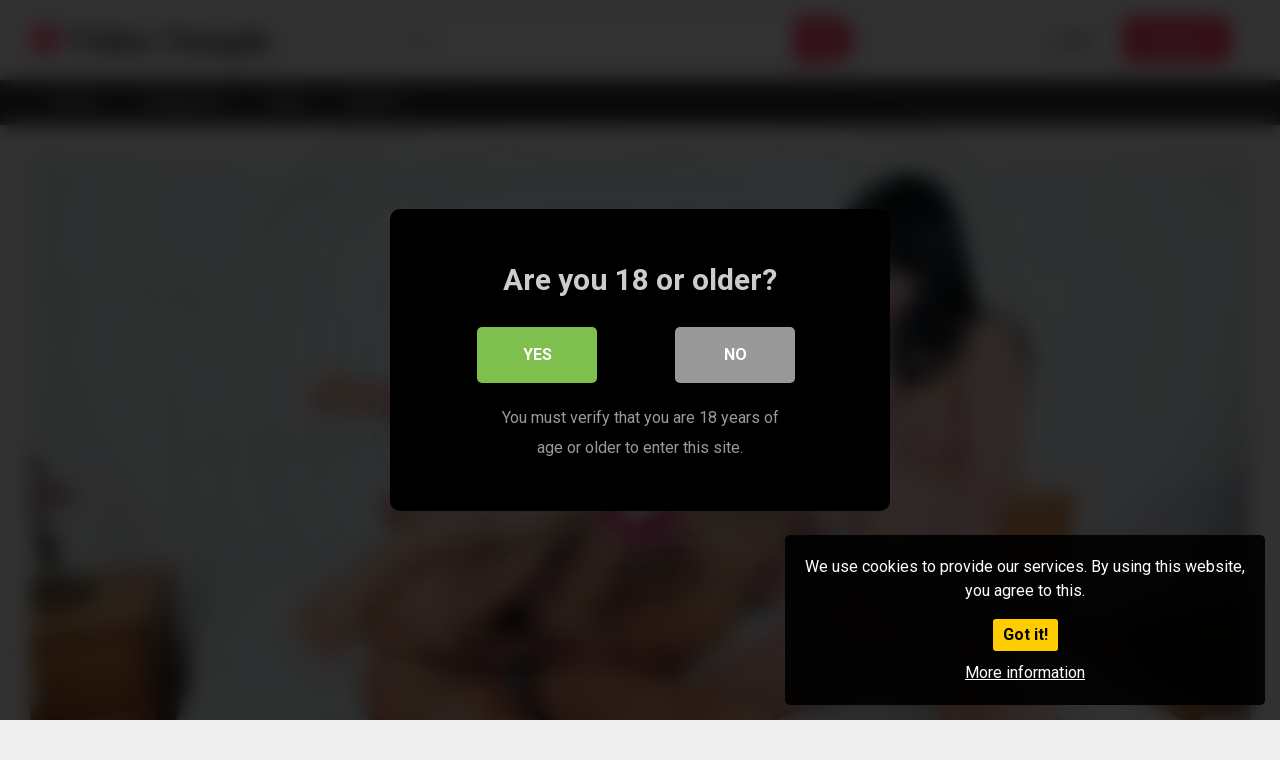

--- FILE ---
content_type: text/html; charset=UTF-8
request_url: https://www.videotemple.com/2021/07/26/christoph-meets-the-angels-03/
body_size: 16166
content:
<!DOCTYPE html>


<html lang="en-US">
<head>
<meta charset="UTF-8">
<meta content='width=device-width, initial-scale=1.0, maximum-scale=1.0, user-scalable=0' name='viewport' />
<link rel="profile" href="http://gmpg.org/xfn/11">
<link rel="icon" href="">

<!-- Meta social networks -->

<!-- Meta Facebook -->
<meta property="fb:app_id" content="966242223397117" />
<meta property="og:url" content="https://www.videotemple.com/2021/07/26/christoph-meets-the-angels-03/" />
<meta property="og:type" content="article" />
<meta property="og:title" content="Christoph Meets The Angels #03" />
<meta property="og:description" content="Euro slut Babette rides Christoph with his cock in her ass." />
<meta property="og:image" content="https://www.videotemple.com/wp-content/uploads/2021/07/christoph-meets-the-angels-03.jpg" />
<meta property="og:image:width" content="200" />
<meta property="og:image:height" content="200" />

<!-- Meta Twitter -->
<meta name="twitter:card" content="summary">
<!--<meta name="twitter:site" content="@site_username">-->
<meta name="twitter:title" content="Christoph Meets The Angels #03">
<meta name="twitter:description" content="Euro slut Babette rides Christoph with his cock in her ass.">
<!--<meta name="twitter:creator" content="@creator_username">-->
<meta name="twitter:image" content="https://www.videotemple.com/wp-content/uploads/2021/07/christoph-meets-the-angels-03.jpg">
<!--<meta name="twitter:domain" content="YourDomain.com">-->

<!-- Temp Style -->


<style>
	.post-thumbnail {
		padding-bottom: 56.25%;
	}
	.post-thumbnail .wpst-trailer,
	.post-thumbnail img {
		object-fit: 16/9;
	}

            @import url(https://fonts.googleapis.com/css?family=Open+Sans);
        body.custom-background {
        background-image: url();
        background-color: #181818!important;
        background-repeat: repeat;
        background-attachment: fixed;
    }
    .site-title a {
        font-family: Open Sans;
        font-size: 36px;
    }
    .site-branding .logo img {
        max-width: 300px;
        max-height: 120px;
        margin-top: 0px;
        margin-left: 0px;
    }
    a,
    .site-title a i,
    .thumb-block:hover span.title,
    .categories-list .thumb-block:hover .entry-header .cat-title:before,
    .required,
    .post-like a:hover i,
    .top-bar i:hover,
    .menu-toggle i,
    .main-navigation.toggled li:hover > a,
    .main-navigation.toggled li.focus > a,
    .main-navigation.toggled li.current_page_item > a,
    .main-navigation.toggled li.current-menu-item > a,
    #filters .filters-select:after,
    .top-bar .membership a i,
    .thumb-block:hover .photos-count i,
    .aside-filters span:hover a,
    .aside-filters span:hover a i,
    .filters a.active,
    .filters a:hover,
    .archive-aside a:hover,
    #video-links a:hover,
    #video-links a:hover i,
    .video-share .video-share-url a#clickme:hover,
    a#show-sharing-buttons.active,
    a#show-sharing-buttons.active i,
    .morelink:hover,
    .morelink:hover i,
    .footer-menu-container a:hover,
    .categories-list .thumb-block:hover .entry-header span,
    .tags-letter-block .tag-items .tag-item a:hover,
    .menu-toggle-open,
    .search-open {
        color: #FF3565;
    }
    button,
    .button,
    .btn,
    input[type="button"],
    input[type="reset"],
    input[type="submit"],
    .pagination ul li a.current,
    .pagination ul li a:hover,
    body #filters .label.secondary.active,
    .label.secondary:hover,
    .widget_categories ul li a:hover,
    a.tag-cloud-link:hover,
    .template-actors li a:hover,
    .rating-bar-meter,
    .vjs-play-progress,
    #filters .filters-options span:hover,
    .top-bar .social-share a:hover,
    .thumb-block:hover span.hd-video,
    .label:hover,
    .label:focus,
    .label:active,
    .mobile-pagination .pagination-nav span,
    .mobile-pagination .pagination-nav a {
        background-color: #FF3565!important;
    }
    button:hover,
    .button:hover {
        background-color: lighten(#FF3565,50%);
    }
    #video-tabs button.tab-link.active,
    .page-title,
    .page .entry-title,
    .comments-title,
    .comment-reply-title,
    input[type="text"]:focus,
    input[type="email"]:focus,
    input[type="url"]:focus,
    input[type="password"]:focus,
    input[type="search"]:focus,
    input[type="number"]:focus,
    input[type="tel"]:focus,
    input[type="range"]:focus,
    input[type="date"]:focus,
    input[type="month"]:focus,
    input[type="week"]:focus,
    input[type="time"]:focus,
    input[type="datetime"]:focus,
    input[type="datetime-local"]:focus,
    input[type="color"]:focus,
    textarea:focus,
    .filters a.active {
        border-color: #FF3565!important;
    }
    ul li.current-menu-item a {
        border-bottom-color: #FF3565!important;
    }
    .logo-watermark-img {
        max-width: px;
    }
    .video-js .vjs-big-play-button {
        background-color: #FF3565!important;
        border-color: #FF3565!important;
    }
</style>

<!-- Google Analytics -->

<!-- Meta Verification -->


<style>
	#cookie-bar {
		background-color: rgba(0,0,0,0.9)!important;		
	}
	#cookie-bar p {
		color: #FFFFFF!important;
	}
	#cookie-bar .cookie-bar__btn {
		background-color: #ffcc00!important;
		color: #000000!important;
	}
	</style>


<style>
			#dclm_modal_screen {
			background-color: rgba(0,0,0,0.8);
		}
		#dclm_modal_content {
			background-color: #000;
		}
		#dclm_modal_content h2 {
			color: #ccc;
		}
		#dclm_modal_content p {
			color: #999;
		}
		#dclm_modal_content nav .av_go {
		background-color: #7fbf4d!important;
	}
	#dclm_modal_content nav .av_no {
		background-color: #999999!important;
	}
	#dclm-logo img {
		opacity: 0.5;
	}
			</style>


<meta name='robots' content='index, follow, max-image-preview:large, max-snippet:-1, max-video-preview:-1' />

	<!-- This site is optimized with the Yoast SEO plugin v26.5 - https://yoast.com/wordpress/plugins/seo/ -->
	<title>Christoph Meets The Angels #03 - Video Temple</title>
	<link rel="canonical" href="https://www.videotemple.com/2021/07/26/christoph-meets-the-angels-03/" />
	<meta property="og:locale" content="en_US" />
	<meta property="og:type" content="article" />
	<meta property="og:title" content="Christoph Meets The Angels #03 - Video Temple" />
	<meta property="og:description" content="Euro slut Babette rides Christoph with his cock in her ass." />
	<meta property="og:url" content="https://www.videotemple.com/2021/07/26/christoph-meets-the-angels-03/" />
	<meta property="og:site_name" content="Video Temple" />
	<meta property="article:published_time" content="2021-07-26T13:57:28+00:00" />
	<meta property="og:image" content="https://www.videotemple.com/wp-content/uploads/2021/07/christoph-meets-the-angels-03.jpg" />
	<meta property="og:image:width" content="960" />
	<meta property="og:image:height" content="544" />
	<meta property="og:image:type" content="image/jpeg" />
	<meta name="author" content="admin-fx" />
	<meta name="twitter:card" content="summary_large_image" />
	<meta name="twitter:label1" content="Written by" />
	<meta name="twitter:data1" content="admin-fx" />
	<script type="application/ld+json" class="yoast-schema-graph">{"@context":"https://schema.org","@graph":[{"@type":"WebPage","@id":"https://www.videotemple.com/2021/07/26/christoph-meets-the-angels-03/","url":"https://www.videotemple.com/2021/07/26/christoph-meets-the-angels-03/","name":"Christoph Meets The Angels #03 - Video Temple","isPartOf":{"@id":"https://www.videotemple.com/#website"},"primaryImageOfPage":{"@id":"https://www.videotemple.com/2021/07/26/christoph-meets-the-angels-03/#primaryimage"},"image":{"@id":"https://www.videotemple.com/2021/07/26/christoph-meets-the-angels-03/#primaryimage"},"thumbnailUrl":"https://www.videotemple.com/wp-content/uploads/2021/07/christoph-meets-the-angels-03.jpg","datePublished":"2021-07-26T13:57:28+00:00","author":{"@id":"https://www.videotemple.com/#/schema/person/aa3992718fdde16f6eef77b75282a942"},"breadcrumb":{"@id":"https://www.videotemple.com/2021/07/26/christoph-meets-the-angels-03/#breadcrumb"},"inLanguage":"en-US","potentialAction":[{"@type":"ReadAction","target":["https://www.videotemple.com/2021/07/26/christoph-meets-the-angels-03/"]}]},{"@type":"ImageObject","inLanguage":"en-US","@id":"https://www.videotemple.com/2021/07/26/christoph-meets-the-angels-03/#primaryimage","url":"https://www.videotemple.com/wp-content/uploads/2021/07/christoph-meets-the-angels-03.jpg","contentUrl":"https://www.videotemple.com/wp-content/uploads/2021/07/christoph-meets-the-angels-03.jpg","width":960,"height":544},{"@type":"BreadcrumbList","@id":"https://www.videotemple.com/2021/07/26/christoph-meets-the-angels-03/#breadcrumb","itemListElement":[{"@type":"ListItem","position":1,"name":"Home","item":"https://www.videotemple.com/"},{"@type":"ListItem","position":2,"name":"Christoph Meets The Angels #03"}]},{"@type":"WebSite","@id":"https://www.videotemple.com/#website","url":"https://www.videotemple.com/","name":"Video Temple","description":"Video Temple","potentialAction":[{"@type":"SearchAction","target":{"@type":"EntryPoint","urlTemplate":"https://www.videotemple.com/?s={search_term_string}"},"query-input":{"@type":"PropertyValueSpecification","valueRequired":true,"valueName":"search_term_string"}}],"inLanguage":"en-US"},{"@type":"Person","@id":"https://www.videotemple.com/#/schema/person/aa3992718fdde16f6eef77b75282a942","name":"admin-fx","image":{"@type":"ImageObject","inLanguage":"en-US","@id":"https://www.videotemple.com/#/schema/person/image/","url":"https://secure.gravatar.com/avatar/3b10d64675b9b6eb3d6e1cf37486af4266ebc465752b6868808078f202da28e8?s=96&d=mm&r=g","contentUrl":"https://secure.gravatar.com/avatar/3b10d64675b9b6eb3d6e1cf37486af4266ebc465752b6868808078f202da28e8?s=96&d=mm&r=g","caption":"admin-fx"},"url":"https://www.videotemple.com/author/admin-fx/"}]}</script>
	<!-- / Yoast SEO plugin. -->


<link rel='dns-prefetch' href='//vjs.zencdn.net' />
<link rel='dns-prefetch' href='//unpkg.com' />
<link rel='dns-prefetch' href='//www.videotemple.com' />
<link rel='dns-prefetch' href='//stats.wp.com' />
<link rel='dns-prefetch' href='//fonts.googleapis.com' />
<link rel="alternate" type="application/rss+xml" title="Video Temple &raquo; Feed" href="https://www.videotemple.com/feed/" />
<link rel="alternate" type="application/rss+xml" title="Video Temple &raquo; Comments Feed" href="https://www.videotemple.com/comments/feed/" />
<link rel="alternate" type="application/rss+xml" title="Video Temple &raquo; Christoph Meets The Angels #03 Comments Feed" href="https://www.videotemple.com/2021/07/26/christoph-meets-the-angels-03/feed/" />
<link rel="alternate" title="oEmbed (JSON)" type="application/json+oembed" href="https://www.videotemple.com/wp-json/oembed/1.0/embed?url=https%3A%2F%2Fwww.videotemple.com%2F2021%2F07%2F26%2Fchristoph-meets-the-angels-03%2F" />
<link rel="alternate" title="oEmbed (XML)" type="text/xml+oembed" href="https://www.videotemple.com/wp-json/oembed/1.0/embed?url=https%3A%2F%2Fwww.videotemple.com%2F2021%2F07%2F26%2Fchristoph-meets-the-angels-03%2F&#038;format=xml" />
<style id='wp-img-auto-sizes-contain-inline-css' type='text/css'>
img:is([sizes=auto i],[sizes^="auto," i]){contain-intrinsic-size:3000px 1500px}
/*# sourceURL=wp-img-auto-sizes-contain-inline-css */
</style>
<style id='wp-emoji-styles-inline-css' type='text/css'>

	img.wp-smiley, img.emoji {
		display: inline !important;
		border: none !important;
		box-shadow: none !important;
		height: 1em !important;
		width: 1em !important;
		margin: 0 0.07em !important;
		vertical-align: -0.1em !important;
		background: none !important;
		padding: 0 !important;
	}
/*# sourceURL=wp-emoji-styles-inline-css */
</style>
<style id='wp-block-library-inline-css' type='text/css'>
:root{--wp-block-synced-color:#7a00df;--wp-block-synced-color--rgb:122,0,223;--wp-bound-block-color:var(--wp-block-synced-color);--wp-editor-canvas-background:#ddd;--wp-admin-theme-color:#007cba;--wp-admin-theme-color--rgb:0,124,186;--wp-admin-theme-color-darker-10:#006ba1;--wp-admin-theme-color-darker-10--rgb:0,107,160.5;--wp-admin-theme-color-darker-20:#005a87;--wp-admin-theme-color-darker-20--rgb:0,90,135;--wp-admin-border-width-focus:2px}@media (min-resolution:192dpi){:root{--wp-admin-border-width-focus:1.5px}}.wp-element-button{cursor:pointer}:root .has-very-light-gray-background-color{background-color:#eee}:root .has-very-dark-gray-background-color{background-color:#313131}:root .has-very-light-gray-color{color:#eee}:root .has-very-dark-gray-color{color:#313131}:root .has-vivid-green-cyan-to-vivid-cyan-blue-gradient-background{background:linear-gradient(135deg,#00d084,#0693e3)}:root .has-purple-crush-gradient-background{background:linear-gradient(135deg,#34e2e4,#4721fb 50%,#ab1dfe)}:root .has-hazy-dawn-gradient-background{background:linear-gradient(135deg,#faaca8,#dad0ec)}:root .has-subdued-olive-gradient-background{background:linear-gradient(135deg,#fafae1,#67a671)}:root .has-atomic-cream-gradient-background{background:linear-gradient(135deg,#fdd79a,#004a59)}:root .has-nightshade-gradient-background{background:linear-gradient(135deg,#330968,#31cdcf)}:root .has-midnight-gradient-background{background:linear-gradient(135deg,#020381,#2874fc)}:root{--wp--preset--font-size--normal:16px;--wp--preset--font-size--huge:42px}.has-regular-font-size{font-size:1em}.has-larger-font-size{font-size:2.625em}.has-normal-font-size{font-size:var(--wp--preset--font-size--normal)}.has-huge-font-size{font-size:var(--wp--preset--font-size--huge)}.has-text-align-center{text-align:center}.has-text-align-left{text-align:left}.has-text-align-right{text-align:right}.has-fit-text{white-space:nowrap!important}#end-resizable-editor-section{display:none}.aligncenter{clear:both}.items-justified-left{justify-content:flex-start}.items-justified-center{justify-content:center}.items-justified-right{justify-content:flex-end}.items-justified-space-between{justify-content:space-between}.screen-reader-text{border:0;clip-path:inset(50%);height:1px;margin:-1px;overflow:hidden;padding:0;position:absolute;width:1px;word-wrap:normal!important}.screen-reader-text:focus{background-color:#ddd;clip-path:none;color:#444;display:block;font-size:1em;height:auto;left:5px;line-height:normal;padding:15px 23px 14px;text-decoration:none;top:5px;width:auto;z-index:100000}html :where(.has-border-color){border-style:solid}html :where([style*=border-top-color]){border-top-style:solid}html :where([style*=border-right-color]){border-right-style:solid}html :where([style*=border-bottom-color]){border-bottom-style:solid}html :where([style*=border-left-color]){border-left-style:solid}html :where([style*=border-width]){border-style:solid}html :where([style*=border-top-width]){border-top-style:solid}html :where([style*=border-right-width]){border-right-style:solid}html :where([style*=border-bottom-width]){border-bottom-style:solid}html :where([style*=border-left-width]){border-left-style:solid}html :where(img[class*=wp-image-]){height:auto;max-width:100%}:where(figure){margin:0 0 1em}html :where(.is-position-sticky){--wp-admin--admin-bar--position-offset:var(--wp-admin--admin-bar--height,0px)}@media screen and (max-width:600px){html :where(.is-position-sticky){--wp-admin--admin-bar--position-offset:0px}}

/*# sourceURL=wp-block-library-inline-css */
</style><style id='global-styles-inline-css' type='text/css'>
:root{--wp--preset--aspect-ratio--square: 1;--wp--preset--aspect-ratio--4-3: 4/3;--wp--preset--aspect-ratio--3-4: 3/4;--wp--preset--aspect-ratio--3-2: 3/2;--wp--preset--aspect-ratio--2-3: 2/3;--wp--preset--aspect-ratio--16-9: 16/9;--wp--preset--aspect-ratio--9-16: 9/16;--wp--preset--color--black: #000000;--wp--preset--color--cyan-bluish-gray: #abb8c3;--wp--preset--color--white: #ffffff;--wp--preset--color--pale-pink: #f78da7;--wp--preset--color--vivid-red: #cf2e2e;--wp--preset--color--luminous-vivid-orange: #ff6900;--wp--preset--color--luminous-vivid-amber: #fcb900;--wp--preset--color--light-green-cyan: #7bdcb5;--wp--preset--color--vivid-green-cyan: #00d084;--wp--preset--color--pale-cyan-blue: #8ed1fc;--wp--preset--color--vivid-cyan-blue: #0693e3;--wp--preset--color--vivid-purple: #9b51e0;--wp--preset--gradient--vivid-cyan-blue-to-vivid-purple: linear-gradient(135deg,rgb(6,147,227) 0%,rgb(155,81,224) 100%);--wp--preset--gradient--light-green-cyan-to-vivid-green-cyan: linear-gradient(135deg,rgb(122,220,180) 0%,rgb(0,208,130) 100%);--wp--preset--gradient--luminous-vivid-amber-to-luminous-vivid-orange: linear-gradient(135deg,rgb(252,185,0) 0%,rgb(255,105,0) 100%);--wp--preset--gradient--luminous-vivid-orange-to-vivid-red: linear-gradient(135deg,rgb(255,105,0) 0%,rgb(207,46,46) 100%);--wp--preset--gradient--very-light-gray-to-cyan-bluish-gray: linear-gradient(135deg,rgb(238,238,238) 0%,rgb(169,184,195) 100%);--wp--preset--gradient--cool-to-warm-spectrum: linear-gradient(135deg,rgb(74,234,220) 0%,rgb(151,120,209) 20%,rgb(207,42,186) 40%,rgb(238,44,130) 60%,rgb(251,105,98) 80%,rgb(254,248,76) 100%);--wp--preset--gradient--blush-light-purple: linear-gradient(135deg,rgb(255,206,236) 0%,rgb(152,150,240) 100%);--wp--preset--gradient--blush-bordeaux: linear-gradient(135deg,rgb(254,205,165) 0%,rgb(254,45,45) 50%,rgb(107,0,62) 100%);--wp--preset--gradient--luminous-dusk: linear-gradient(135deg,rgb(255,203,112) 0%,rgb(199,81,192) 50%,rgb(65,88,208) 100%);--wp--preset--gradient--pale-ocean: linear-gradient(135deg,rgb(255,245,203) 0%,rgb(182,227,212) 50%,rgb(51,167,181) 100%);--wp--preset--gradient--electric-grass: linear-gradient(135deg,rgb(202,248,128) 0%,rgb(113,206,126) 100%);--wp--preset--gradient--midnight: linear-gradient(135deg,rgb(2,3,129) 0%,rgb(40,116,252) 100%);--wp--preset--font-size--small: 13px;--wp--preset--font-size--medium: 20px;--wp--preset--font-size--large: 36px;--wp--preset--font-size--x-large: 42px;--wp--preset--spacing--20: 0.44rem;--wp--preset--spacing--30: 0.67rem;--wp--preset--spacing--40: 1rem;--wp--preset--spacing--50: 1.5rem;--wp--preset--spacing--60: 2.25rem;--wp--preset--spacing--70: 3.38rem;--wp--preset--spacing--80: 5.06rem;--wp--preset--shadow--natural: 6px 6px 9px rgba(0, 0, 0, 0.2);--wp--preset--shadow--deep: 12px 12px 50px rgba(0, 0, 0, 0.4);--wp--preset--shadow--sharp: 6px 6px 0px rgba(0, 0, 0, 0.2);--wp--preset--shadow--outlined: 6px 6px 0px -3px rgb(255, 255, 255), 6px 6px rgb(0, 0, 0);--wp--preset--shadow--crisp: 6px 6px 0px rgb(0, 0, 0);}:where(.is-layout-flex){gap: 0.5em;}:where(.is-layout-grid){gap: 0.5em;}body .is-layout-flex{display: flex;}.is-layout-flex{flex-wrap: wrap;align-items: center;}.is-layout-flex > :is(*, div){margin: 0;}body .is-layout-grid{display: grid;}.is-layout-grid > :is(*, div){margin: 0;}:where(.wp-block-columns.is-layout-flex){gap: 2em;}:where(.wp-block-columns.is-layout-grid){gap: 2em;}:where(.wp-block-post-template.is-layout-flex){gap: 1.25em;}:where(.wp-block-post-template.is-layout-grid){gap: 1.25em;}.has-black-color{color: var(--wp--preset--color--black) !important;}.has-cyan-bluish-gray-color{color: var(--wp--preset--color--cyan-bluish-gray) !important;}.has-white-color{color: var(--wp--preset--color--white) !important;}.has-pale-pink-color{color: var(--wp--preset--color--pale-pink) !important;}.has-vivid-red-color{color: var(--wp--preset--color--vivid-red) !important;}.has-luminous-vivid-orange-color{color: var(--wp--preset--color--luminous-vivid-orange) !important;}.has-luminous-vivid-amber-color{color: var(--wp--preset--color--luminous-vivid-amber) !important;}.has-light-green-cyan-color{color: var(--wp--preset--color--light-green-cyan) !important;}.has-vivid-green-cyan-color{color: var(--wp--preset--color--vivid-green-cyan) !important;}.has-pale-cyan-blue-color{color: var(--wp--preset--color--pale-cyan-blue) !important;}.has-vivid-cyan-blue-color{color: var(--wp--preset--color--vivid-cyan-blue) !important;}.has-vivid-purple-color{color: var(--wp--preset--color--vivid-purple) !important;}.has-black-background-color{background-color: var(--wp--preset--color--black) !important;}.has-cyan-bluish-gray-background-color{background-color: var(--wp--preset--color--cyan-bluish-gray) !important;}.has-white-background-color{background-color: var(--wp--preset--color--white) !important;}.has-pale-pink-background-color{background-color: var(--wp--preset--color--pale-pink) !important;}.has-vivid-red-background-color{background-color: var(--wp--preset--color--vivid-red) !important;}.has-luminous-vivid-orange-background-color{background-color: var(--wp--preset--color--luminous-vivid-orange) !important;}.has-luminous-vivid-amber-background-color{background-color: var(--wp--preset--color--luminous-vivid-amber) !important;}.has-light-green-cyan-background-color{background-color: var(--wp--preset--color--light-green-cyan) !important;}.has-vivid-green-cyan-background-color{background-color: var(--wp--preset--color--vivid-green-cyan) !important;}.has-pale-cyan-blue-background-color{background-color: var(--wp--preset--color--pale-cyan-blue) !important;}.has-vivid-cyan-blue-background-color{background-color: var(--wp--preset--color--vivid-cyan-blue) !important;}.has-vivid-purple-background-color{background-color: var(--wp--preset--color--vivid-purple) !important;}.has-black-border-color{border-color: var(--wp--preset--color--black) !important;}.has-cyan-bluish-gray-border-color{border-color: var(--wp--preset--color--cyan-bluish-gray) !important;}.has-white-border-color{border-color: var(--wp--preset--color--white) !important;}.has-pale-pink-border-color{border-color: var(--wp--preset--color--pale-pink) !important;}.has-vivid-red-border-color{border-color: var(--wp--preset--color--vivid-red) !important;}.has-luminous-vivid-orange-border-color{border-color: var(--wp--preset--color--luminous-vivid-orange) !important;}.has-luminous-vivid-amber-border-color{border-color: var(--wp--preset--color--luminous-vivid-amber) !important;}.has-light-green-cyan-border-color{border-color: var(--wp--preset--color--light-green-cyan) !important;}.has-vivid-green-cyan-border-color{border-color: var(--wp--preset--color--vivid-green-cyan) !important;}.has-pale-cyan-blue-border-color{border-color: var(--wp--preset--color--pale-cyan-blue) !important;}.has-vivid-cyan-blue-border-color{border-color: var(--wp--preset--color--vivid-cyan-blue) !important;}.has-vivid-purple-border-color{border-color: var(--wp--preset--color--vivid-purple) !important;}.has-vivid-cyan-blue-to-vivid-purple-gradient-background{background: var(--wp--preset--gradient--vivid-cyan-blue-to-vivid-purple) !important;}.has-light-green-cyan-to-vivid-green-cyan-gradient-background{background: var(--wp--preset--gradient--light-green-cyan-to-vivid-green-cyan) !important;}.has-luminous-vivid-amber-to-luminous-vivid-orange-gradient-background{background: var(--wp--preset--gradient--luminous-vivid-amber-to-luminous-vivid-orange) !important;}.has-luminous-vivid-orange-to-vivid-red-gradient-background{background: var(--wp--preset--gradient--luminous-vivid-orange-to-vivid-red) !important;}.has-very-light-gray-to-cyan-bluish-gray-gradient-background{background: var(--wp--preset--gradient--very-light-gray-to-cyan-bluish-gray) !important;}.has-cool-to-warm-spectrum-gradient-background{background: var(--wp--preset--gradient--cool-to-warm-spectrum) !important;}.has-blush-light-purple-gradient-background{background: var(--wp--preset--gradient--blush-light-purple) !important;}.has-blush-bordeaux-gradient-background{background: var(--wp--preset--gradient--blush-bordeaux) !important;}.has-luminous-dusk-gradient-background{background: var(--wp--preset--gradient--luminous-dusk) !important;}.has-pale-ocean-gradient-background{background: var(--wp--preset--gradient--pale-ocean) !important;}.has-electric-grass-gradient-background{background: var(--wp--preset--gradient--electric-grass) !important;}.has-midnight-gradient-background{background: var(--wp--preset--gradient--midnight) !important;}.has-small-font-size{font-size: var(--wp--preset--font-size--small) !important;}.has-medium-font-size{font-size: var(--wp--preset--font-size--medium) !important;}.has-large-font-size{font-size: var(--wp--preset--font-size--large) !important;}.has-x-large-font-size{font-size: var(--wp--preset--font-size--x-large) !important;}
/*# sourceURL=global-styles-inline-css */
</style>

<style id='classic-theme-styles-inline-css' type='text/css'>
/*! This file is auto-generated */
.wp-block-button__link{color:#fff;background-color:#32373c;border-radius:9999px;box-shadow:none;text-decoration:none;padding:calc(.667em + 2px) calc(1.333em + 2px);font-size:1.125em}.wp-block-file__button{background:#32373c;color:#fff;text-decoration:none}
/*# sourceURL=/wp-includes/css/classic-themes.min.css */
</style>
<link rel='stylesheet' id='wpst-font-awesome-css' href='https://www.videotemple.com/wp-content/themes/ultimatube/assets/stylesheets/font-awesome/css/font-awesome.min.css?ver=4.7.0' type='text/css' media='all' />
<link rel='stylesheet' id='wpst-videojs-style-css' href='//vjs.zencdn.net/7.8.4/video-js.css?ver=7.8.4' type='text/css' media='all' />
<link rel='stylesheet' id='wpst-style-css' href='https://www.videotemple.com/wp-content/themes/ultimatube/style.css?ver=1.2.6.1721212685' type='text/css' media='all' />
<link rel='stylesheet' id='wpst-roboto-font-css' href='https://fonts.googleapis.com/css?family=Roboto%3A400%2C700&#038;ver=1.2.6' type='text/css' media='all' />
<link rel='stylesheet' id='coco-cookie-consent-style-css' href='https://www.videotemple.com/wp-content/plugins/wps-cookie-consent/public/assets/css/cookie-consent.css?ver=1.0.1' type='text/css' media='all' />
<link rel='stylesheet' id='dclm-disclaimer-style-css' href='https://www.videotemple.com/wp-content/plugins/wps-disclaimer/public/assets/css/disclaimer.css?ver=1.0.5' type='text/css' media='all' />
<script type="text/javascript" src="https://www.videotemple.com/wp-includes/js/jquery/jquery.min.js?ver=3.7.1" id="jquery-core-js"></script>
<script type="text/javascript" src="https://www.videotemple.com/wp-includes/js/jquery/jquery-migrate.min.js?ver=3.4.1" id="jquery-migrate-js"></script>
<link rel="https://api.w.org/" href="https://www.videotemple.com/wp-json/" /><link rel="alternate" title="JSON" type="application/json" href="https://www.videotemple.com/wp-json/wp/v2/posts/5299" /><link rel="EditURI" type="application/rsd+xml" title="RSD" href="https://www.videotemple.com/xmlrpc.php?rsd" />
<meta name="generator" content="WordPress 6.9" />
<link rel='shortlink' href='https://www.videotemple.com/?p=5299' />
	<style>img#wpstats{display:none}</style>
		<link rel="pingback" href="https://www.videotemple.com/xmlrpc.php"><link rel="icon" href="https://www.videotemple.com/wp-content/uploads/2021/07/favicon.ico" sizes="32x32" />
<link rel="icon" href="https://www.videotemple.com/wp-content/uploads/2021/07/favicon.ico" sizes="192x192" />
<link rel="apple-touch-icon" href="https://www.videotemple.com/wp-content/uploads/2021/07/favicon.ico" />
<meta name="msapplication-TileImage" content="https://www.videotemple.com/wp-content/uploads/2021/07/favicon.ico" />
</head>  <body class="wp-singular post-template-default single single-post postid-5299 single-format-video wp-theme-ultimatube">  <div id="page"> 	<a class="skip-link screen-reader-text" href="#content">Skip to content</a>  	<div class="header row"> 		<div class="site-branding"> 			<div class="logo"> 															<p class="site-title"><a href="https://www.videotemple.com/" rel="home"><i class="fa fa-play-circle"></i> Video Temple</a></p> 										 				 							</div> 		</div><!-- .site-branding --> 		 		<div class="search-menu-mobile">     <div class="header-search-mobile">         <i class="fa fa-search"></i>         </div>	     <div id="menu-toggle">         <i class="fa fa-bars"></i>     </div> </div>  <div class="header-search">     <form method="get" id="searchform" action="https://www.videotemple.com/">                             <input class="input-group-field" value="Search..." name="s" id="s" onfocus="if (this.value == 'Search...') {this.value = '';}" onblur="if (this.value == '') {this.value = 'Search...';}" type="text" />                          <input class="fa-input" type="submit" id="searchsubmit" value="&#xf002;" />             </form> </div> 		<nav id="site-navigation" class="main-navigation" role="navigation"> 							<div class="membership">                                                           					                         						<span class="login"><a href="#wpst-login">Login</a></span>                         						<span class="login"><a class="button" href="#wpst-register">Register</a></span> 									</div> 						<div id="head-mobile"></div> 			<div class="button-nav"></div>			 			<ul id="menu-main-menu" class="menu"><li id="menu-item-11" class="menu-item menu-item-type-custom menu-item-object-custom menu-item-home menu-item-11"><a href="https://www.videotemple.com">Home</a></li> <li id="menu-item-12" class="menu-item menu-item-type-post_type menu-item-object-page menu-item-12"><a href="https://www.videotemple.com/categories/">Categories</a></li> <li id="menu-item-13" class="menu-item menu-item-type-post_type menu-item-object-page menu-item-13"><a href="https://www.videotemple.com/tags/">Tags</a></li> <li id="menu-item-14" class="menu-item menu-item-type-post_type menu-item-object-page menu-item-14"><a href="https://www.videotemple.com/actors/">Actors</a></li> </ul>		</nav> 	</div> 	<div class="clear"></div>   	 	<div id="content" class="site-content row">  	<div id="primary" class="content-area"> 		<main id="main" class="site-main" role="main">  		 <article id="post-5299" class="post-5299 post type-post status-publish format-video has-post-thumbnail hentry category-anal tag-anal tag-ass-to-mouth tag-blowjob tag-gaping tag-hardcore tag-straight-porn post_format-post-format-video" itemprop="video" itemscope itemtype="http://schema.org/VideoObject"> 	 	<div class="entry-content"> 		 <div class="video-player-area">  	 	<div class="video-player"> 		<meta itemprop="author" content="admin-fx" /> 		<meta itemprop="name" content="Christoph Meets The Angels #03" /> 					<meta itemprop="description" content="Euro slut Babette rides Christoph with his cock in her ass." /> 				<meta itemprop="duration" content="P0DT0H2M0S" /> 		<meta itemprop="thumbnailUrl" content="https://image.famehosted.com/vids/8/5/6/4/c24658/f65b150292/24658_04/01/24658_04_120sec_00.jpg" /> 					<meta itemprop="contentURL" content="https://hot.famehosted.com/0/0D/0DG1C22473/8/5/6/4/c24658/f65b150292/24658_04/01/24658_04_120sec_00.mp4" /> 				<meta itemprop="uploadDate" content="2021-07-26T13:57:28+00:00" />  					<div class="responsive-player"> 				<iframe src="https://www.videotemple.com/wp-content/plugins/clean-tube-player/public/player-x.php?q=[base64]" frameborder="0" scrolling="no" allowfullscreen></iframe>			</div> 		 		<!-- Inside video player advertising --> 								</div>  	 				 	<div class="video-infos"> 		<div class="title-views"> 			<h1 itemprop="name">Christoph Meets The Angels #03</h1>							<span class="views"><i class="fa fa-eye"></i> 17</span> 					</div> 					<div class="tracking-btn"> 				<a class="button" id="tracking-url" href="https://www.iyalc.com/euro-angels/go.php?pr=8&su=1&si=135&ad=47243&pa=index&ar=&buffer=" title="Christoph Meets The Angels #03" target="_blank"><i class="fa fa-download"></i> 																	 					Download complete video now!</a> 			</div> 			</div>  	<div class="video-actions"> 					<div id="video-rate"><div class="post-like"><a href="#" data-post_id="5299" data-post_like="like"><span class="like" title="I like this"><span id="more"><i class="fa fa-thumbs-up"></i></span></a> 		<div class="rating-likes-bar"> 			<div class="likes"><span class="likes_count">0</span> / <span class="dislikes_count">0</span></div> 			<div class="rating-bar"> 				<div class="rating-bar-meter"></div> 			</div> 		</div> 		<a href="#" data-post_id="5299" data-post_like="dislike"> 			<span title="I dislike this" class="qtip dislike"><span id="less"><i class="fa fa-thumbs-down fa-flip-horizontal"></i></span></span> 		</a></div></div> 							<div id="video-links"> 				<a id="show-sharing-buttons" href="#!"><i class="fa fa-share-alt"></i> Share</a> 							</div> 			</div> 			<div class="video-share"> 			<span class="title">Share</span> 			<div class="share-buttons"> 				    <!-- Facebook -->             <div id="fb-root"></div>         <script>(function(d, s, id) {
        var js, fjs = d.getElementsByTagName(s)[0];
        if (d.getElementById(id)) return;
        js = d.createElement(s); js.id = id;
        js.src = 'https://connect.facebook.net/fr_FR/sdk.js#xfbml=1&version=v2.12';
        fjs.parentNode.insertBefore(js, fjs);
        }(document, 'script', 'facebook-jssdk'));</script>         <a target="_blank" href="https://www.facebook.com/sharer/sharer.php?u=https://www.videotemple.com/2021/07/26/christoph-meets-the-angels-03/&amp;src=sdkpreparse"><i id="facebook" class="fa fa-facebook"></i></a>          <!-- Twitter -->             <a target="_blank" href="https://twitter.com/home?status=https://www.videotemple.com/2021/07/26/christoph-meets-the-angels-03/"><i id="twitter" class="fa fa-twitter"></i></a>          <!-- Google Plus -->             <a target="_blank" href="https://plus.google.com/share?url=https://www.videotemple.com/2021/07/26/christoph-meets-the-angels-03/"><i id="googleplus" class="fa fa-google-plus"></i></a>          <!-- Linkedin -->             <a target="_blank" href="https://www.linkedin.com/shareArticle?mini=true&amp;url=https://www.videotemple.com/2021/07/26/christoph-meets-the-angels-03/&amp;title=Christoph Meets The Angels #03&amp;summary=Euro slut Babette rides Christoph with his cock in her ass.&amp;source=https://www.videotemple.com"><i id="linkedin" class="fa fa-linkedin"></i></a>                  <!-- Tumblr -->             <a target="_blank" href="http://tumblr.com/widgets/share/tool?canonicalUrl=https://www.videotemple.com/2021/07/26/christoph-meets-the-angels-03/"><i id="tumblr" class="fa fa-tumblr-square"></i></a>          <!-- Reddit -->             <a target="_blank" href="http://www.reddit.com/submit?url"><i id="reddit" class="fa fa-reddit-square"></i></a>          <!-- Odnoklassniki -->             <a target="_blank" href="http://www.odnoklassniki.ru/dk?st.cmd=addShare&st._surl=https://www.videotemple.com/2021/07/26/christoph-meets-the-angels-03/&title=Christoph Meets The Angels #03"><i id="odnoklassniki" class="fa fa-odnoklassniki"></i></a>          <!-- VK -->             <script type="text/javascript" src="https://vk.com/js/api/share.js?95" charset="windows-1251"></script>         <a href="http://vk.com/share.php?url=https://www.videotemple.com/2021/07/26/christoph-meets-the-angels-03/" target="_blank"><i id="vk" class="fa fa-vk"></i></a>          <!-- Email -->             <a target="_blank" href="mailto:?subject=&amp;body=https://www.videotemple.com/2021/07/26/christoph-meets-the-angels-03/"><i id="email" class="fa fa-envelope"></i></a>     			</div> 			<div class="video-share-url"> 				<textarea id="copyme" readonly="readonly">https://www.videotemple.com/2021/07/26/christoph-meets-the-angels-03/</textarea> 				<a id="clickme">Copy the link</a> 				<textarea id="temptext"></textarea> 			</div> 			<div class="clear"></div> 		</div> 	 			<div class="video-tags"> 			<div class="tags-list"><a href="https://www.videotemple.com/category/anal/" class="label" title="Anal"><i class="fa fa-folder"></i> Anal</a><a href="https://www.videotemple.com/tag/anal/" class="label" title="anal"><i class="fa fa-tag"></i> anal</a><a href="https://www.videotemple.com/tag/ass-to-mouth/" class="label" title="ass to mouth"><i class="fa fa-tag"></i> ass to mouth</a><a href="https://www.videotemple.com/tag/blowjob/" class="label" title="blowjob"><i class="fa fa-tag"></i> blowjob</a><a href="https://www.videotemple.com/tag/gaping/" class="label" title="gaping"><i class="fa fa-tag"></i> gaping</a><a href="https://www.videotemple.com/tag/hardcore/" class="label" title="hardcore"><i class="fa fa-tag"></i> hardcore</a><a href="https://www.videotemple.com/tag/straight-porn/" class="label" title="Straight Porn"><i class="fa fa-tag"></i> Straight Porn</a></div>		</div> 	 	<!-- Description --> 			<div class="video-description"> 			<div class="desc 							more"> 			<p>Euro slut Babette rides Christoph with his cock in her ass.</p> 			</div> 		</div> 	 </div><!-- .video-player-area --> 				<div class="sidebar-ads">             </div>	</div> 	 	<div class="under-video-block">                                 <div class="videos-list">             <article id="post-140100" 								  class="thumb-block post-140100 post type-post status-publish format-video has-post-thumbnail hentry category-anal tag-anal tag-fisting tag-latina tag-prolapse tag-solo-masturbation tag-toys post_format-post-format-video"> 	<a href="https://www.videotemple.com/2023/05/30/polly-petrova-happy-valentines-day/" title="Polly Petrova: Happy Valentine&#8217;s Day">  		<!-- Trailer --> 		 					<!-- Thumbnail --> 			<div class="post-thumbnail 							thumbs-rotation" 								data-thumbs='https://www.videotemple.com/wp-content/uploads/2023/05/polly-petrova-happy-valentines-day-320x180.jpg'> 								<img data-src="https://www.videotemple.com/wp-content/uploads/2023/05/polly-petrova-happy-valentines-day-320x180.jpg" alt="Polly Petrova: Happy Valentine&#8217;s Day" src="https://www.videotemple.com/wp-content/themes/ultimatube/assets/img/px.gif">																	<span class="duration">02:00</span>			</div>  		 		<header class="entry-header"> 			<span class="title">Polly Petrova: Happy Valentine&#8217;s Day</span>  							<div class="under-thumb"> 											<span class="views"><i class="fa fa-eye"></i> 1K</span> 					 																		<span class="rating"><i class="fa fa-thumbs-up"></i> 100%</span> 															</div> 					</header><!-- .entry-header --> 	</a> </article><!-- #post-## --> <article id="post-140101" 								  class="thumb-block post-140101 post type-post status-publish format-video has-post-thumbnail hentry category-anal tag-anal tag-ass-to-mouth tag-blowjob tag-booty tag-latina tag-toys post_format-post-format-video"> 	<a href="https://www.videotemple.com/2023/05/30/lady-snowvinny-star/" title="Lady Snow,Vinny Star">  		<!-- Trailer --> 		 					<!-- Thumbnail --> 			<div class="post-thumbnail 							thumbs-rotation" 								data-thumbs='https://www.videotemple.com/wp-content/uploads/2023/05/lady-snowvinny-star-320x180.jpg'> 								<img data-src="https://www.videotemple.com/wp-content/uploads/2023/05/lady-snowvinny-star-320x180.jpg" alt="Lady Snow,Vinny Star" src="https://www.videotemple.com/wp-content/themes/ultimatube/assets/img/px.gif">																	<span class="duration">02:00</span>			</div>  		 		<header class="entry-header"> 			<span class="title">Lady Snow,Vinny Star</span>  							<div class="under-thumb"> 											<span class="views"><i class="fa fa-eye"></i> 1K</span> 					 																		<span class="rating"><i class="fa fa-thumbs-up"></i> 100%</span> 															</div> 					</header><!-- .entry-header --> 	</a> </article><!-- #post-## --> <article id="post-140096" 								  class="thumb-block post-140096 post type-post status-publish format-video has-post-thumbnail hentry category-anal tag-anal tag-fisting tag-hd-movies tag-lesbian tag-petite tag-toys post_format-post-format-video"> 	<a href="https://www.videotemple.com/2023/05/30/natasha-rios-polly-petrova/" title="Natasha Rios, Polly Petrova">  		<!-- Trailer --> 		 					<!-- Thumbnail --> 			<div class="post-thumbnail 							thumbs-rotation" 								data-thumbs='https://www.videotemple.com/wp-content/uploads/2023/05/natasha-rios-polly-petrova-320x180.jpg'> 								<img data-src="https://www.videotemple.com/wp-content/uploads/2023/05/natasha-rios-polly-petrova-320x180.jpg" alt="Natasha Rios, Polly Petrova" src="https://www.videotemple.com/wp-content/themes/ultimatube/assets/img/px.gif">																	<span class="duration">02:00</span>			</div>  		 		<header class="entry-header"> 			<span class="title">Natasha Rios, Polly Petrova</span>  							<div class="under-thumb"> 											<span class="views"><i class="fa fa-eye"></i> 780</span> 					 																		<span class="rating"><i class="fa fa-thumbs-up"></i> 100%</span> 															</div> 					</header><!-- .entry-header --> 	</a> </article><!-- #post-## --> <article id="post-140097" 								  class="thumb-block post-140097 post type-post status-publish format-video has-post-thumbnail hentry category-anal tag-anal tag-fisting tag-latina tag-lesbian tag-rimming tag-toys post_format-post-format-video"> 	<a href="https://www.videotemple.com/2023/05/30/natasha-rios-polly-petrova/" title="Natasha Rios, Polly Petrova">  		<!-- Trailer --> 		 					<!-- Thumbnail --> 			<div class="post-thumbnail 							thumbs-rotation" 								data-thumbs='https://www.videotemple.com/wp-content/uploads/2023/05/natasha-rios-polly-petrova-320x180.jpg'> 								<img data-src="https://www.videotemple.com/wp-content/uploads/2023/05/natasha-rios-polly-petrova-320x180.jpg" alt="Natasha Rios, Polly Petrova" src="https://www.videotemple.com/wp-content/themes/ultimatube/assets/img/px.gif">																	<span class="duration">02:00</span>			</div>  		 		<header class="entry-header"> 			<span class="title">Natasha Rios, Polly Petrova</span>  							<div class="under-thumb"> 											<span class="views"><i class="fa fa-eye"></i> 0</span> 					 																				</div> 					</header><!-- .entry-header --> 	</a> </article><!-- #post-## --> <article id="post-140098" 								  class="thumb-block post-140098 post type-post status-publish format-video has-post-thumbnail hentry category-anal tag-anal tag-fisting tag-gaping tag-lesbian tag-prolapse tag-toys post_format-post-format-video"> 	<a href="https://www.videotemple.com/2023/05/30/natasha-riospolly-petrova-set-2/" title="Natasha Rios,Polly Petrova Set 2">  		<!-- Trailer --> 		 					<!-- Thumbnail --> 			<div class="post-thumbnail 							thumbs-rotation" 								data-thumbs='https://www.videotemple.com/wp-content/uploads/2023/05/natasha-riospolly-petrova-set-2-320x180.jpg'> 								<img data-src="https://www.videotemple.com/wp-content/uploads/2023/05/natasha-riospolly-petrova-set-2-320x180.jpg" alt="Natasha Rios,Polly Petrova Set 2" src="https://www.videotemple.com/wp-content/themes/ultimatube/assets/img/px.gif">																	<span class="duration">02:00</span>			</div>  		 		<header class="entry-header"> 			<span class="title">Natasha Rios,Polly Petrova Set 2</span>  							<div class="under-thumb"> 											<span class="views"><i class="fa fa-eye"></i> 905</span> 					 																		<span class="rating"><i class="fa fa-thumbs-up"></i> 100%</span> 															</div> 					</header><!-- .entry-header --> 	</a> </article><!-- #post-## --> <article id="post-140099" 								  class="thumb-block post-140099 post type-post status-publish format-video has-post-thumbnail hentry category-anal tag-anal tag-fisting tag-gonzo tag-latina tag-lesbian tag-toys post_format-post-format-video"> 	<a href="https://www.videotemple.com/2023/05/30/ravena-hanniely-kyra-sex/" title="Ravena Hanniely, Kyra Sex">  		<!-- Trailer --> 		 					<!-- Thumbnail --> 			<div class="post-thumbnail 							thumbs-rotation" 								data-thumbs='https://www.videotemple.com/wp-content/uploads/2023/05/ravena-hanniely-kyra-sex-320x180.jpg'> 								<img data-src="https://www.videotemple.com/wp-content/uploads/2023/05/ravena-hanniely-kyra-sex-320x180.jpg" alt="Ravena Hanniely, Kyra Sex" src="https://www.videotemple.com/wp-content/themes/ultimatube/assets/img/px.gif">																	<span class="duration">02:00</span>			</div>  		 		<header class="entry-header"> 			<span class="title">Ravena Hanniely, Kyra Sex</span>  							<div class="under-thumb"> 											<span class="views"><i class="fa fa-eye"></i> 687</span> 					 																		<span class="rating"><i class="fa fa-thumbs-up"></i> 100%</span> 															</div> 					</header><!-- .entry-header --> 	</a> </article><!-- #post-## --> <article id="post-138772" 								  class="thumb-block post-138772 post type-post status-publish format-video has-post-thumbnail hentry category-anal tag-amateur tag-anal tag-angry tag-ass tag-bed tag-black-hair tag-cam-girl tag-cam-porn tag-doggy tag-erotic tag-fuck tag-horny tag-hot tag-landscape tag-latina tag-lesbian tag-live-sex tag-long-hair tag-moaning tag-naked tag-pov tag-punish tag-room tag-scream tag-sensual tag-sexy tag-teasing post_format-post-format-video actors-ada-and-britney"> 	<a href="https://www.videotemple.com/2023/05/15/latina-hottie-gets-punished-by-angry-gf/" title="Latina Hottie Gets Punished By Angry GF">  		<!-- Trailer --> 		 					<!-- Thumbnail --> 			<div class="post-thumbnail 							thumbs-rotation" 								data-thumbs='//galleryn2.vcmdiawe.com/74cfb35aec71f4e2a7bc4cbbdcc5df7219/31da8ce7d92dc0517e53899151ce6c4c.jpg?psid=wl_gl0balchat,//galleryn1.vcmdiawe.com/74cfb35aec71f4e2a7bc4cbbdcc5df7216/46b590c60ccd69649b9cb54201604e38.jpg?psid=wl_gl0balchat,//galleryn1.vcmdiawe.com/74cfb35aec71f4e2a7bc4cbbdcc5df7213/4ca5bfe9a3de0a2d47fa0bca28856f69.jpg?psid=wl_gl0balchat,//galleryn2.vcmdiawe.com/74cfb35aec71f4e2a7bc4cbbdcc5df7215/f8bec4f435f3e7131e62fb13b76743bf.jpg?psid=wl_gl0balchat,//galleryn1.vcmdiawe.com/74cfb35aec71f4e2a7bc4cbbdcc5df721f/e783615cc4812e6ef41a5aaa22017bba.jpg?psid=wl_gl0balchat,//galleryn0.vcmdiawe.com/74cfb35aec71f4e2a7bc4cbbdcc5df7210/1673dd64da3f425245bb569cea1cb954.jpg?psid=wl_gl0balchat,//galleryn3.vcmdiawe.com/74cfb35aec71f4e2a7bc4cbbdcc5df7218/15dc41fd2626fea8314cdac298dbcdd8.jpg?psid=wl_gl0balchat,//galleryn2.vcmdiawe.com/74cfb35aec71f4e2a7bc4cbbdcc5df7211/2476265fee8856cf2b9eae167642210e.jpg?psid=wl_gl0balchat,//galleryn0.vcmdiawe.com/74cfb35aec71f4e2a7bc4cbbdcc5df721f/677ac41cc5af62779a6f1ad9a661337a.jpg?psid=wl_gl0balchat,//galleryn0.vcmdiawe.com/74cfb35aec71f4e2a7bc4cbbdcc5df7216/3fb8ded56442d8f2366a40d152683463.jpg?psid=wl_gl0balchat'> 								<img data-src="https://www.videotemple.com/wp-content/uploads/2023/05/latina-hottie-gets-punished-by-angry-gf.jpg" alt="Latina Hottie Gets Punished By Angry GF" src="https://www.videotemple.com/wp-content/themes/ultimatube/assets/img/px.gif">																	<span class="duration">05:37</span>			</div>  		 		<header class="entry-header"> 			<span class="title">Latina Hottie Gets Punished By Angry GF</span>  							<div class="under-thumb"> 											<span class="views"><i class="fa fa-eye"></i> 158</span> 					 																		<span class="rating"><i class="fa fa-thumbs-up"></i> 0%</span> 															</div> 					</header><!-- .entry-header --> 	</a> </article><!-- #post-## --> <article id="post-138625" 								  class="thumb-block post-138625 post type-post status-publish format-video has-post-thumbnail hentry category-anal tag-amateur tag-anal tag-ass tag-babe tag-bed tag-big-tits tag-blonde tag-blonde-hair tag-cam-girl tag-cam-porn tag-cute tag-dildo tag-doggy tag-erotic tag-eye-contact tag-fake-tits tag-fuck tag-green-eyes tag-horny tag-hot tag-landscape tag-live-sex tag-long-hair tag-masturbation tag-moaning tag-pov tag-pussy tag-romantic tag-sexy tag-shaved tag-solo tag-sologirl tag-teasing tag-white post_format-post-format-video actors-irina-rosse"> 	<a href="https://www.videotemple.com/2023/05/15/she-promised-that-you-will-feel-it-very-tight/" title="She Promised That You Will Feel It Very Tight">  		<!-- Trailer --> 		 					<!-- Thumbnail --> 			<div class="post-thumbnail 							thumbs-rotation" 								data-thumbs='//galleryn0.vcmdiawe.com/74cfb35aec71f4e2a7bc4cbbdcc5df721b/0cec119c3274b25ec2e864be9c4ed149.jpg?psid=wl_gl0balchat,//galleryn2.vcmdiawe.com/74cfb35aec71f4e2a7bc4cbbdcc5df7214/082343f3206783e7ca88def5bf19c9d5.jpg?psid=wl_gl0balchat,//galleryn1.vcmdiawe.com/74cfb35aec71f4e2a7bc4cbbdcc5df721d/d6454541fcecce12dc725ecb39a3c08d.jpg?psid=wl_gl0balchat,//galleryn0.vcmdiawe.com/74cfb35aec71f4e2a7bc4cbbdcc5df721c/6a5366bbfc00cd6376964bdacf066a61.jpg?psid=wl_gl0balchat,//galleryn3.vcmdiawe.com/74cfb35aec71f4e2a7bc4cbbdcc5df721a/468f0e254e585bac126b2a1ab00a880c.jpg?psid=wl_gl0balchat,//galleryn3.vcmdiawe.com/74cfb35aec71f4e2a7bc4cbbdcc5df721a/0d09c6a4727f0822a32779355770355f.jpg?psid=wl_gl0balchat,//galleryn2.vcmdiawe.com/74cfb35aec71f4e2a7bc4cbbdcc5df721c/a4a7d3c70761db3a44c0bc673a45a5aa.jpg?psid=wl_gl0balchat,//galleryn0.vcmdiawe.com/74cfb35aec71f4e2a7bc4cbbdcc5df7216/88430cb54a261979ba636ff47bd2dc9c.jpg?psid=wl_gl0balchat,//galleryn0.vcmdiawe.com/74cfb35aec71f4e2a7bc4cbbdcc5df721b/377cd48f225aaa3529847da65f8441bc.jpg?psid=wl_gl0balchat,//galleryn0.vcmdiawe.com/74cfb35aec71f4e2a7bc4cbbdcc5df7219/f7344d4890026aaed0679dc18c11c361.jpg?psid=wl_gl0balchat'> 								<img data-src="https://www.videotemple.com/wp-content/uploads/2023/05/she-promised-that-you-will-feel-it-very-tight.jpg" alt="She Promised That You Will Feel It Very Tight" src="https://www.videotemple.com/wp-content/themes/ultimatube/assets/img/px.gif">																	<span class="duration">04:59</span>			</div>  		 		<header class="entry-header"> 			<span class="title">She Promised That You Will Feel It Very Tight</span>  							<div class="under-thumb"> 											<span class="views"><i class="fa fa-eye"></i> 176</span> 					 																				</div> 					</header><!-- .entry-header --> 	</a> </article><!-- #post-## --> <article id="post-138430" 								  class="thumb-block post-138430 post type-post status-publish format-video has-post-thumbnail hentry category-anal tag-amateur tag-anal tag-ass tag-bed tag-blonde tag-blonde-hair tag-blowjob tag-blue-eyes tag-cam-girl tag-cam-porn tag-cute tag-dildo tag-doggy tag-erotic tag-eye-contact tag-fuck tag-girl tag-glamour tag-horny tag-hot tag-landscape tag-live-sex tag-long-hair tag-moaning tag-natural-tits tag-pov tag-pussy tag-reverse-cowgirl tag-sexy tag-shaved tag-slap tag-small-ass tag-solo tag-sologirl tag-spanking tag-suck tag-teasing tag-white post_format-post-format-video actors-janey-brook"> 	<a href="https://www.videotemple.com/2023/05/11/my-bf-musnt-know-that-i-am-callow-in-anal-and-deepthroat-you-tell-me-if-i-do-smth-wrong-dont-you/" title="My BF Musn&#8217;t Know That I Am Callow In Anal And Deepthroat. You Tell Me If I Do SMTH Wrong, Dont You?">  		<!-- Trailer --> 		 					<!-- Thumbnail --> 			<div class="post-thumbnail 							thumbs-rotation" 								data-thumbs='//galleryn0.vcmdiawe.com/74cfb35aec71f4e2a7bc4cbbdcc5df721e/8dfba415a27a39145413282115d80fb2.jpg?psid=wl_gl0balchat,//galleryn0.vcmdiawe.com/74cfb35aec71f4e2a7bc4cbbdcc5df721b/621dc88738bc34458cb51904c0df2292.jpg?psid=wl_gl0balchat,//galleryn3.vcmdiawe.com/74cfb35aec71f4e2a7bc4cbbdcc5df721f/02ee703a3455cbcd6fe12e800bcb1975.jpg?psid=wl_gl0balchat,//galleryn0.vcmdiawe.com/74cfb35aec71f4e2a7bc4cbbdcc5df7219/6e8989b26defbcddf7001f9735b75c8b.jpg?psid=wl_gl0balchat,//galleryn0.vcmdiawe.com/74cfb35aec71f4e2a7bc4cbbdcc5df7210/7bdc3e12ece4f02e8eb7a9271837ffaa.jpg?psid=wl_gl0balchat,//galleryn1.vcmdiawe.com/74cfb35aec71f4e2a7bc4cbbdcc5df7215/677aadfa112eb283cd2e091aac72f349.jpg?psid=wl_gl0balchat,//galleryn0.vcmdiawe.com/74cfb35aec71f4e2a7bc4cbbdcc5df721f/be4af085bb1a0a2291a552bb9f9c03c4.jpg?psid=wl_gl0balchat,//galleryn0.vcmdiawe.com/74cfb35aec71f4e2a7bc4cbbdcc5df7216/4d6b533fa2384f605867690a2658c939.jpg?psid=wl_gl0balchat,//galleryn0.vcmdiawe.com/74cfb35aec71f4e2a7bc4cbbdcc5df7213/3303ed8e483b79988ba6daafc61fd4ef.jpg?psid=wl_gl0balchat,//galleryn0.vcmdiawe.com/74cfb35aec71f4e2a7bc4cbbdcc5df7214/58085446c28ef8e674fdb94f9da45d4a.jpg?psid=wl_gl0balchat'> 								<img data-src="https://www.videotemple.com/wp-content/uploads/2023/05/my-bf-musnt-know-that-i-am-callow-in-anal-and-deepthroat-you-tell-me-if-i-do-smth-wrong-dont-you.jpg" alt="My BF Musn&#8217;t Know That I Am Callow In Anal And Deepthroat. You Tell Me If I Do SMTH Wrong, Dont You?" src="https://www.videotemple.com/wp-content/themes/ultimatube/assets/img/px.gif">																	<span class="duration">05:59</span>			</div>  		 		<header class="entry-header"> 			<span class="title">My BF Musn&#8217;t Know That I Am Callow In Anal And Deepthroat. You Tell Me If I Do SMTH Wrong, Dont You?</span>  							<div class="under-thumb"> 											<span class="views"><i class="fa fa-eye"></i> 180</span> 					 																		<span class="rating"><i class="fa fa-thumbs-up"></i> 100%</span> 															</div> 					</header><!-- .entry-header --> 	</a> </article><!-- #post-## --> <article id="post-138235" 								  class="thumb-block post-138235 post type-post status-publish format-video has-post-thumbnail hentry category-anal tag-amateur tag-anal tag-babe tag-big-ass tag-big-tits tag-black-hair tag-cam-girl tag-cam-porn tag-dildo tag-double-penetration tag-erotic tag-fat-ass tag-horny tag-hot tag-landscape tag-latina tag-live-sex tag-long-hair tag-masturbation tag-moaning tag-natural-tits tag-pov tag-pussy tag-sexy tag-shaved tag-solo tag-sologirl tag-stockings tag-teasing post_format-post-format-video actors-dakota-rossi"> 	<a href="https://www.videotemple.com/2023/04/25/tried-a-level-did-not-reach-far-in-a-virgin-area/" title="Tried A-Level, Did Not Reach Far In A Virgin Area">  		<!-- Trailer --> 		 					<!-- Thumbnail --> 			<div class="post-thumbnail 							thumbs-rotation" 								data-thumbs='//galleryn0.awemdia.com/74cfb35aec71f4e2a7bc4cbbdcc5df721d/a5d456a21405ec4f389ce1684fd646fb.jpg?psid=wl_gl0balchat,//galleryn0.awemdia.com/74cfb35aec71f4e2a7bc4cbbdcc5df7215/9f9c25afb8c5b1a8c3f6eb63972036d2.jpg?psid=wl_gl0balchat,//galleryn3.awemdia.com/74cfb35aec71f4e2a7bc4cbbdcc5df7215/bc01f3c2f03bbc0adc8bcbfbb68cae4b.jpg?psid=wl_gl0balchat,//galleryn1.awemdia.com/74cfb35aec71f4e2a7bc4cbbdcc5df7217/7d6549c27b85ecb487d4a48b4bb8f642.jpg?psid=wl_gl0balchat,//galleryn1.awemdia.com/74cfb35aec71f4e2a7bc4cbbdcc5df7218/e138350ada541240d14fdd9a49a6cbde.jpg?psid=wl_gl0balchat,//galleryn0.awemdia.com/74cfb35aec71f4e2a7bc4cbbdcc5df7213/d584d54ab4cea513e06f651525628d7e.jpg?psid=wl_gl0balchat,//galleryn3.awemdia.com/74cfb35aec71f4e2a7bc4cbbdcc5df721d/d72c4647147cb2f0eae9d0c1836f6a23.jpg?psid=wl_gl0balchat,//galleryn3.awemdia.com/74cfb35aec71f4e2a7bc4cbbdcc5df7217/22414ec5c70ba492643e75e1b0cbb4c4.jpg?psid=wl_gl0balchat,//galleryn0.awemdia.com/74cfb35aec71f4e2a7bc4cbbdcc5df7215/3c7c4203078ca2fc1fcf01ae49cd7860.jpg?psid=wl_gl0balchat,//galleryn1.awemdia.com/74cfb35aec71f4e2a7bc4cbbdcc5df721b/1d5bd8bef6d09889d1c2ef0fbe0f3c1e.jpg?psid=wl_gl0balchat'> 								<img data-src="https://www.videotemple.com/wp-content/uploads/2023/04/tried-a-level-did-not-reach-far-in-a-virgin-area.jpg" alt="Tried A-Level, Did Not Reach Far In A Virgin Area" src="https://www.videotemple.com/wp-content/themes/ultimatube/assets/img/px.gif">																	<span class="duration">04:54</span>			</div>  		 		<header class="entry-header"> 			<span class="title">Tried A-Level, Did Not Reach Far In A Virgin Area</span>  							<div class="under-thumb"> 											<span class="views"><i class="fa fa-eye"></i> 194</span> 					 																		<span class="rating"><i class="fa fa-thumbs-up"></i> 100%</span> 															</div> 					</header><!-- .entry-header --> 	</a> </article><!-- #post-## -->             </div>                         <div class="clear"></div>                             <div class="show-more-related">                     <a class="button" href="https://www.videotemple.com/category/anal/">Show more related videos</a>                 </div>                                  </div> <div class="clear"></div> 	<div id="comments" class="comments-area"> 		<div id="respond" class="comment-respond"> 		<span id="reply-title" class="comment-reply-title"><strong><i class="fa fa-comments"></i> Comments</strong> <small><a rel="nofollow" id="cancel-comment-reply-link" href="/2021/07/26/christoph-meets-the-angels-03/#respond" style="display:none;">Cancel reply</a></small></span><p class="must-log-in">                  You must be <a href="#wpst-login">logged in</a> to post a comment.</p>	</div><!-- #respond --> 	</div><!-- #comments --> </article><!-- #post-## --> 		</main><!-- #main --> 	</div><!-- #primary -->  		<div class="clear"></div>  						 		 		<footer id="colophon" class="site-footer" role="contentinfo"> 							<div class="footer-menu-container">				 					<div class="menu-main-menu-container"><ul id="menu-main-menu-1" class="menu"><li class="menu-item menu-item-type-custom menu-item-object-custom menu-item-home menu-item-11"><a href="https://www.videotemple.com">Home</a></li> <li class="menu-item menu-item-type-post_type menu-item-object-page menu-item-12"><a href="https://www.videotemple.com/categories/">Categories</a></li> <li class="menu-item menu-item-type-post_type menu-item-object-page menu-item-13"><a href="https://www.videotemple.com/tags/">Tags</a></li> <li class="menu-item menu-item-type-post_type menu-item-object-page menu-item-14"><a href="https://www.videotemple.com/actors/">Actors</a></li> </ul></div>				</div>			 			 			 					</footer><!-- #colophon --> 	</div><!-- #content -->	 </div><!-- #page -->  <a class="button" href="#" id="back-to-top" title="Back to top"><i class="fa fa-chevron-up"></i></a>  <script type="speculationrules">
{"prefetch":[{"source":"document","where":{"and":[{"href_matches":"/*"},{"not":{"href_matches":["/wp-*.php","/wp-admin/*","/wp-content/uploads/*","/wp-content/*","/wp-content/plugins/*","/wp-content/themes/ultimatube/*","/*\\?(.+)"]}},{"not":{"selector_matches":"a[rel~=\"nofollow\"]"}},{"not":{"selector_matches":".no-prefetch, .no-prefetch a"}}]},"eagerness":"conservative"}]}
</script> 		<div class="modal fade wpst-user-modal" id="wpst-user-modal" tabindex="-1" role="dialog" aria-hidden="true"> 			<div class="modal-dialog" data-active-tab=""> 				<div class="modal-content"> 					<div class="modal-body"> 					<a href="#" class="close" data-dismiss="modal" aria-label="Close"><i class="fa fa-remove"></i></a> 						<!-- Register form --> 						<div class="wpst-register">	 															<div class="alert alert-danger">Registration is disabled.</div> 													</div>  						<!-- Login form --> 						<div class="wpst-login">							  							<h3>Login to Video Temple</h3> 						 							<form id="wpst_login_form" action="https://www.videotemple.com/" method="post">  								<div class="form-field"> 									<label>Username</label> 									<input class="form-control input-lg required" name="wpst_user_login" type="text"/> 								</div> 								<div class="form-field"> 									<label for="wpst_user_pass">Password</label> 									<input class="form-control input-lg required" name="wpst_user_pass" id="wpst_user_pass" type="password"/> 								</div> 								<div class="form-field lost-password"> 									<input type="hidden" name="action" value="wpst_login_member"/> 									<button class="btn btn-theme btn-lg" data-loading-text="Loading..." type="submit">Login</button> <a class="alignright" href="#wpst-reset-password">Lost Password?</a> 								</div> 								<input type="hidden" id="login-security" name="login-security" value="69ac2470b5" /><input type="hidden" name="_wp_http_referer" value="/2021/07/26/christoph-meets-the-angels-03/" />							</form> 							<div class="wpst-errors"></div> 						</div>  						<!-- Lost Password form --> 						<div class="wpst-reset-password">							  							<h3>Reset Password</h3> 							<p>Enter the username or e-mail you used in your profile. A password reset link will be sent to you by email.</p> 						 							<form id="wpst_reset_password_form" action="https://www.videotemple.com/" method="post"> 								<div class="form-field"> 									<label for="wpst_user_or_email">Username or E-mail</label> 									<input class="form-control input-lg required" name="wpst_user_or_email" id="wpst_user_or_email" type="text"/> 								</div> 								<div class="form-field"> 									<input type="hidden" name="action" value="wpst_reset_password"/> 									<button class="btn btn-theme btn-lg" data-loading-text="Loading..." type="submit">Get new password</button> 								</div> 								<input type="hidden" id="password-security" name="password-security" value="69ac2470b5" /><input type="hidden" name="_wp_http_referer" value="/2021/07/26/christoph-meets-the-angels-03/" />							</form> 							<div class="wpst-errors"></div> 						</div>  						<div class="wpst-loading"> 							<p><i class="fa fa-refresh fa-spin"></i><br>Loading...</p> 						</div> 					</div> 					<div class="modal-footer"> 						<span class="wpst-register-footer">Don&#039;t have an account? <a href="#wpst-register">Sign up</a></span> 						<span class="wpst-login-footer">Already have an account? <a href="#wpst-login">Login</a></span> 					</div>				 				</div> 			</div> 		</div> <script type="text/javascript" src="//vjs.zencdn.net/7.8.4/video.min.js?ver=7.8.4" id="wpst-videojs-js"></script> <script type="text/javascript" src="https://unpkg.com/@silvermine/videojs-quality-selector@1.2.4/dist/js/silvermine-videojs-quality-selector.min.js?ver=1.2.4" id="wpst-videojs-quality-selector-js"></script> <script type="text/javascript" id="wpst-main-js-extra">
/* <![CDATA[ */
var wpst_ajax_var = {"url":"https://www.videotemple.com/wp-admin/admin-ajax.php","nonce":"4fd2dc8016","ctpl_installed":"1"};
var objectL10nMain = {"readmore":"Read more","close":"Close"};
var options = {"thumbnails_ratio":"16/9"};
//# sourceURL=wpst-main-js-extra
/* ]]> */
</script> <script type="text/javascript" src="https://www.videotemple.com/wp-content/themes/ultimatube/assets/js/main.js?ver=1.2.6" id="wpst-main-js"></script> <script type="text/javascript" src="https://www.videotemple.com/wp-content/themes/ultimatube/assets/js/skip-link-focus-fix.js?ver=1.0.0" id="wpst-skip-link-focus-fix-js"></script> <script type="text/javascript" src="https://www.videotemple.com/wp-includes/js/comment-reply.min.js?ver=6.9" id="comment-reply-js" async="async" data-wp-strategy="async" fetchpriority="low"></script> <script type="text/javascript" id="coco-cookie-consent-script-js-extra">
/* <![CDATA[ */
var coco_ajax_var = {"cookie_consent_disable_cookie_admin":"off","bar_position":"bottom-right","consent_text":"We use cookies to provide our services. By using this website, you agree to this.","consent_button_text":"Got it!","display_more_info":"on","more_info_text":"More information","more_info_url":"https://www.google.com/policies/technologies/cookies/","display_privacy":"off","privacy_text":"Privacy protection","privacy_popup":"Lorem ipsum dolor sit amet, consectetur adipiscing elit, sed do eiusmod tempor incididunt ut labore et dolore magna aliqua. Ut enim ad minim veniam, quis nostrud exercitation ullamco laboris nisi ut aliquip ex ea commodo consequat. Duis aute irure dolor in reprehenderit in voluptate velit esse cillum dolore eu fugiat nulla pariatur. Excepteur sint occaecat cupidatat non proident, sunt in culpa qui officia deserunt mollit anim id est laborum."};
//# sourceURL=coco-cookie-consent-script-js-extra
/* ]]> */
</script> <script type="text/javascript" src="https://www.videotemple.com/wp-content/plugins/wps-cookie-consent/public/assets/js/cookie-consent.js?ver=1.0.1" id="coco-cookie-consent-script-js"></script> <script type="text/javascript" src="https://www.videotemple.com/wp-content/plugins/wps-cookie-consent/public/assets/js/main.js?ver=1.0.1" id="coco-cookie-consent-main-js"></script> <script type="text/javascript" src="https://www.videotemple.com/wp-content/plugins/wps-disclaimer/public/assets/js/jquery.cookie.min.js?ver=1.4.1" id="dclm-jquery-cookie-js"></script> <script type="text/javascript" id="dclm-disclaimer-script-js-extra">
/* <![CDATA[ */
var dclm_ajax_var = {"title":"Are you 18 or older?","yes_button_text":"Yes","no_button_text":"No","description":"You must verify that you are 18 years of age or older to enter this site.","nope_title":"We're sorry!","nope_under_title":"I hit the wrong button!","nope_button_text":"I'm old enough!","nope_description":"You must be 18 years of age or older to enter this site.","logo":"off","logo_file":"","logo_width":"50","disclaimer_redirect_url":"","disclaimer_redirect_stay_on_site":"on","disclaimer_disable_cookie_admin":"off","disclaimer_current_user_can":""};
//# sourceURL=dclm-disclaimer-script-js-extra
/* ]]> */
</script> <script type="text/javascript" src="https://www.videotemple.com/wp-content/plugins/wps-disclaimer/public/assets/js/disclaimer.js?ver=1.0.5" id="dclm-disclaimer-script-js"></script> <script type="text/javascript" id="jetpack-stats-js-before">
/* <![CDATA[ */
_stq = window._stq || [];
_stq.push([ "view", JSON.parse("{\"v\":\"ext\",\"blog\":\"199775611\",\"post\":\"5299\",\"tz\":\"0\",\"srv\":\"www.videotemple.com\",\"j\":\"1:15.3.1\"}") ]);
_stq.push([ "clickTrackerInit", "199775611", "5299" ]);
//# sourceURL=jetpack-stats-js-before
/* ]]> */
</script> <script type="text/javascript" src="https://stats.wp.com/e-202604.js" id="jetpack-stats-js" defer="defer" data-wp-strategy="defer"></script> <script id="wp-emoji-settings" type="application/json">
{"baseUrl":"https://s.w.org/images/core/emoji/17.0.2/72x72/","ext":".png","svgUrl":"https://s.w.org/images/core/emoji/17.0.2/svg/","svgExt":".svg","source":{"concatemoji":"https://www.videotemple.com/wp-includes/js/wp-emoji-release.min.js?ver=6.9"}}
</script> <script type="module">
/* <![CDATA[ */
/*! This file is auto-generated */
const a=JSON.parse(document.getElementById("wp-emoji-settings").textContent),o=(window._wpemojiSettings=a,"wpEmojiSettingsSupports"),s=["flag","emoji"];function i(e){try{var t={supportTests:e,timestamp:(new Date).valueOf()};sessionStorage.setItem(o,JSON.stringify(t))}catch(e){}}function c(e,t,n){e.clearRect(0,0,e.canvas.width,e.canvas.height),e.fillText(t,0,0);t=new Uint32Array(e.getImageData(0,0,e.canvas.width,e.canvas.height).data);e.clearRect(0,0,e.canvas.width,e.canvas.height),e.fillText(n,0,0);const a=new Uint32Array(e.getImageData(0,0,e.canvas.width,e.canvas.height).data);return t.every((e,t)=>e===a[t])}function p(e,t){e.clearRect(0,0,e.canvas.width,e.canvas.height),e.fillText(t,0,0);var n=e.getImageData(16,16,1,1);for(let e=0;e<n.data.length;e++)if(0!==n.data[e])return!1;return!0}function u(e,t,n,a){switch(t){case"flag":return n(e,"\ud83c\udff3\ufe0f\u200d\u26a7\ufe0f","\ud83c\udff3\ufe0f\u200b\u26a7\ufe0f")?!1:!n(e,"\ud83c\udde8\ud83c\uddf6","\ud83c\udde8\u200b\ud83c\uddf6")&&!n(e,"\ud83c\udff4\udb40\udc67\udb40\udc62\udb40\udc65\udb40\udc6e\udb40\udc67\udb40\udc7f","\ud83c\udff4\u200b\udb40\udc67\u200b\udb40\udc62\u200b\udb40\udc65\u200b\udb40\udc6e\u200b\udb40\udc67\u200b\udb40\udc7f");case"emoji":return!a(e,"\ud83e\u1fac8")}return!1}function f(e,t,n,a){let r;const o=(r="undefined"!=typeof WorkerGlobalScope&&self instanceof WorkerGlobalScope?new OffscreenCanvas(300,150):document.createElement("canvas")).getContext("2d",{willReadFrequently:!0}),s=(o.textBaseline="top",o.font="600 32px Arial",{});return e.forEach(e=>{s[e]=t(o,e,n,a)}),s}function r(e){var t=document.createElement("script");t.src=e,t.defer=!0,document.head.appendChild(t)}a.supports={everything:!0,everythingExceptFlag:!0},new Promise(t=>{let n=function(){try{var e=JSON.parse(sessionStorage.getItem(o));if("object"==typeof e&&"number"==typeof e.timestamp&&(new Date).valueOf()<e.timestamp+604800&&"object"==typeof e.supportTests)return e.supportTests}catch(e){}return null}();if(!n){if("undefined"!=typeof Worker&&"undefined"!=typeof OffscreenCanvas&&"undefined"!=typeof URL&&URL.createObjectURL&&"undefined"!=typeof Blob)try{var e="postMessage("+f.toString()+"("+[JSON.stringify(s),u.toString(),c.toString(),p.toString()].join(",")+"));",a=new Blob([e],{type:"text/javascript"});const r=new Worker(URL.createObjectURL(a),{name:"wpTestEmojiSupports"});return void(r.onmessage=e=>{i(n=e.data),r.terminate(),t(n)})}catch(e){}i(n=f(s,u,c,p))}t(n)}).then(e=>{for(const n in e)a.supports[n]=e[n],a.supports.everything=a.supports.everything&&a.supports[n],"flag"!==n&&(a.supports.everythingExceptFlag=a.supports.everythingExceptFlag&&a.supports[n]);var t;a.supports.everythingExceptFlag=a.supports.everythingExceptFlag&&!a.supports.flag,a.supports.everything||((t=a.source||{}).concatemoji?r(t.concatemoji):t.wpemoji&&t.twemoji&&(r(t.twemoji),r(t.wpemoji)))});
//# sourceURL=https://www.videotemple.com/wp-includes/js/wp-emoji-loader.min.js
/* ]]> */
</script>  <!-- Other scripts -->  </body> </html>
<!--
Performance optimized by W3 Total Cache. Learn more: https://www.boldgrid.com/w3-total-cache/?utm_source=w3tc&utm_medium=footer_comment&utm_campaign=free_plugin

Object Caching 217/253 objects using Redis
Page Caching using Redis 
Database Caching 6/29 queries in 0.096 seconds using Redis

Served from: videotemple.com @ 2026-01-21 07:45:36 by W3 Total Cache
-->